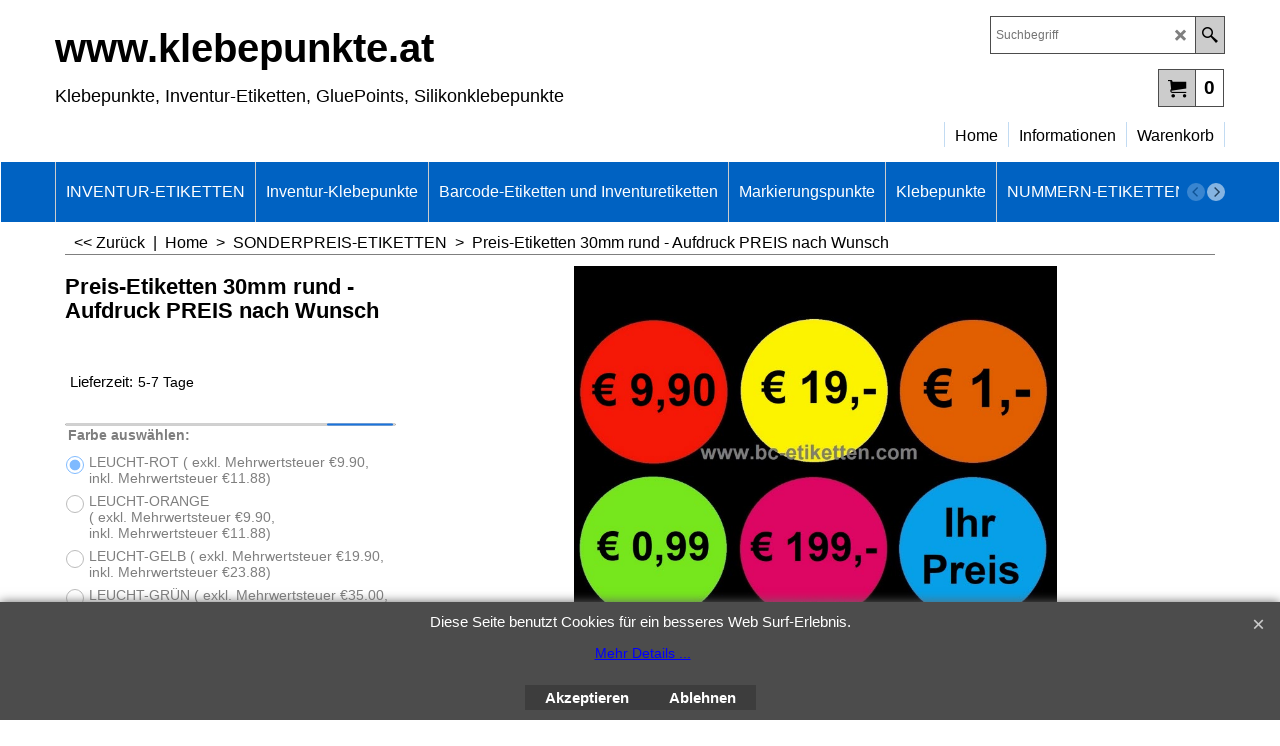

--- FILE ---
content_type: text/html
request_url: https://www.klebepunkte.at/contents/de/d-34.html
body_size: 136
content:
<ul class="idx1List"><li class="GC28"><a id="idx1D-2" class="idx1" href="../../index.html" title=""><span>Home </span></a></li><li class="GC28"><a id="idx1D4511" class="idx1" href="d4511_Informationen.html" title=""><span>Informationen</span></a><ul><li class="GC30"><a id="idx1SubD-3" class="idx1Sub" href="about.html" title=""><span>Über uns</span></a></li><li class="GC30"><a id="idx1SubD-5" class="idx1Sub" href="terms.html" title=""><span>AGB</span></a></li><li class="GC30"><a id="idx1SubD-4" class="idx1Sub" href="privacy.html" title=""><span>Datenschutz</span></a></li><li class="GC30"><a id="idx1SubD70" class="idx1Sub" href="d70.html" title=""><span>Impressum</span></a></li><li class="GC30"><a id="idx1SubD153" class="idx1Sub" href="d153.html" title=""><span>Versandspesen</span></a></li></ul></li><li class="GC28"><a id="idx1D-6" class="idx1" href="basket.html" title=""><span>Warenkorb</span></a></li></ul>

--- FILE ---
content_type: text/html
request_url: https://www.klebepunkte.at/contents/de/d-33.html
body_size: 395
content:
<ul class="idx2List"><li class="GC32"><a id="idx2D-2" class="idx2" href="../../index.html" title=""><span>Home </span></a></li><li class="GC32"><a id="idx2D3465" class="idx2" href="d3465_sonderpreis_klebepunkte.html" title=""><span>INVENTUR-ETIKETTEN</span></a></li><li class="GC32"><a id="idx2D4514" class="idx2" href="d4514_Inventur-Klebepunkte.html" title=""><span>Inventur-Klebepunkte</span></a></li><li class="GC32"><a id="idx2D4513" class="idx2" href="d4513_gluepoints-leimpunkte.html" title="Inventuretiketten mit BESTPREIS-GARANTIE*"><span>Barcode-Etiketten und Inventuretiketten</span></a></li><li class="GC32"><a id="idx2D3451" class="idx2" href="d3451_markierungspunkte.html" title="Markierungspunkte - runde Etiketten"><span>Markierungspunkte</span></a></li><li class="GC32"><a id="idx2D325" class="idx2" href="d325_klebepunkte.html" title="  "><span>Klebepunkte</span></a></li><li class="GC32"><a id="idx2D3490" class="idx2" href="d3490_nummern-etiketten.html" title="Nummernetiketten und nummerierte Aufkleber"><span>NUMMERN-ETIKETTEN</span></a></li><li class="GC32"><a id="idx2D3485" class="idx2" href="d3485_archivierungsetiketten_barcodeetiketten.html" title="BC-ETIKETTEN Ihr Spezialist für Archivierungs-Etiketten (DMS)"><span>Archivierungs-Etiketten (DMS)</span></a></li><li class="GC32"><a id="idx2D4512" class="idx2" href="d4512_Dokumententrennung_Barcode.html" title="Dokumententrennung Baracode scannen"><span>Dokumenten-Trennung</span></a></li><li class="GC32"><a id="idx2D216" class="idx2" href="d216_etikettenspender.html" title=""><span>Etikettenspender</span></a></li><li class="GC32"><a id="idx2D3467" class="idx2" href="d3467_barcode-drucken-lassen.html" title=""><span>Barcode drucken lassen</span></a></li><li class="GC32"><a id="idx2D131" class="idx2" href="d131_sonderpreis-etiketten.html" title=""><span>SONDERPREIS-ETIKETTEN</span></a></li></ul>

--- FILE ---
content_type: text/html
request_url: https://www.klebepunkte.at/contents/de/conf.html?lmd=45895.711806
body_size: 1997
content:
<html> <head ><meta http-equiv="Content-Type" content="text/html; charset=utf-8">
<meta name="robots" content="noindex,nofollow,noarchive,nosnippet" />
<script type="text/javascript">
var tf=parent.tf,core=tf.core;
function coreSettings(){
if (!tf.coreLoaded||!tf.core||!tf.core.Basket){setTimeout("coreSettings()",100);return;}
core=tf.core;
core.Basket.shDisc('1','0.000','','','',-1,'');
core.Basket.tax=new core.tax();
core.BTax=core.Basket.tax;
core.STax=new core.tax();
core.BTax.init(core.shopRegion,true);
core.STax.init(core.shopRegion,true);
core.BTax.addArea('TD1','AT','20.000','Mehrwertsteuer',true, 0, 0);core.STax.addArea('TD1','AT','20.000','Mehrwertsteuer',true, 0, 0);
populateTSI();
core.confLoaded=true;
if(tf.core&&tf.updateTab&&tf.bsk)tf.updateTab();
}
coreSettings();
function populateTSI(){
if(!core)core=tf.core;
if(!core)return;
var TS=[];
TS['TD1']={inc:'inkl. Mehrwertsteuer',exc:'exkl. Mehrwertsteuer'};
core.tsI={length:0};core.tsIx={length:0};
var country_code=(core.region)?core.region:core.shopRegion;
for(var s in TS){if((core.STax&&core.STax.forRegion(s,country_code))||(core.BTax&&core.BTax.forRegion(s,country_code))){core.tsI[s]=TS[s]['inc'];core.tsI['length']++;core.tsIx[s]=TS[s]['exc'];core.tsIx['length']++;}}
var TSSH=[];
core.tsshI={length:0};core.tsshIx={length:0};
for(var s in TSSH){if(core.STax&&core.STax.forRegion(s,country_code)){core.tsshI[s]=TSSH[s]['inc'];core.tsshI['length']++;core.tsshIx[s]=TSSH[s]['exc'];core.tsshIx['length']++;}}
}
function greySettings(){
if(tf.isInSFClassic())return;
if (!tf.coreLoaded||!tf.greyLoaded||!tf.shipping||!tf.shipping.shipping||!tf.cntyListLoaded){setTimeout("greySettings()",100);return;}
core=tf.core,grey=tf.shipping;
grey.core=core;
grey.ship=new grey.shipping(grey.cnty, 1, 0.000);
tf.ship_obj=grey.ship;
grey.ship.addMeth('SM1', 'auf Lieferschein',0);
grey.ship.addRegn('SM1RS1','Österreich','AT,');
grey.ship.link('SM1','SM1RS1',0.000,'0',0,'',5.500,'0',0.000,0.000,'SM1,SM1RS1,0.000,0,0,,5.500,0,0.000,0.000/3F8617E10A68FE807A56ACE0B4CC9F00');
grey.ship.addRegn('SM1RS2','Deutschland','DE,');
grey.ship.link('SM1','SM1RS2',0.000,'0',0,'',11.500,'0',0.000,0.000,'SM1,SM1RS2,0.000,0,0,,11.500,0,0.000,0.000/B8F99808CF648F2C842C3339C01849FA');
grey.ship.addMeth('SM3', 'Vorauszahlung -3% Skonto',0);
grey.ship.addRegn('SM3RS1','Österreich','AT,');
grey.ship.link('SM3','SM3RS1',0.000,'0',0,'',5.500,'0',0.000,0.000,'SM3,SM3RS1,0.000,0,0,,5.500,0,0.000,0.000/B0E196AFE29B5877E8C0CE2D1DCC4933');
grey.ship.addRegn('SM3RS2','Deutschland','DE,');
grey.ship.link('SM3','SM3RS2',0.000,'0',0,'',11.500,'0',0.000,0.000,'SM3,SM3RS2,0.000,0,0,,11.500,0,0.000,0.000/CCDCB4A7FF97E0BCE48C1730DD6FED76');
grey.ship.forAllProds={'SM1':1,'SM3':1};
tf.shipping.serviceReady=true;
grey.ship.type('2', '0.000000');
}
greySettings();
function custInfo(){
var grey=tf.shipping;
var ret=[];
var values={'customer_zip':(tf.content.ship&&tf.content.ship.zip?tf.content.ship.zip.value:'')};
var FF=[
'0,Anrede,customer_title,3,0,0,20,1,50,0,0,0,1,0,1,1,'+(values['customer_title']||'')+''
,'1,Vorname,customer_firstname,1,0,0,20,1,50,0,0,0,1,1,1,1,'+(values['customer_firstname']||'')+''
,'2,Nachname,customer_lastname,1,0,0,20,1,50,0,0,0,1,1,1,1,'+(values['customer_lastname']||'')+''
,'3,Firmenname,company_name,1,0,0,20,1,200,0,0,0,1,1,1,1,'+(values['company_name']||'')+''
,'4,UID,customer_extra1,1,0,0,20,1,20,0,0,1,1,0,1,1,UID'
,'5,Straße,customer_street,1,0,0,20,1,70,0,0,0,1,1,1,1,'+(values['customer_street']||'')+''
,'6,Verwenden Sie ein Postfach,customer_usepobox,6,0,0,20,1,200,0,0,0,1,0,1,0'
,'7,Hausnummer,customer_house_number,1,0,0,20,1,70,0,0,0,1,0,1,1,'+(values['customer_house_number']||'')+''
,'8,PLZ,customer_zip,1,0,0,20,1,20,0,0,0,1,1,1,1,'+(values['customer_zip']||'')+''
,'9,Stadt,customer_city,1,0,0,20,1,80,0,0,0,1,1,1,1,'+(values['customer_city']||'')+''
,'10,Land ,customer_country,3,0,0,20,1,80,0,0,0,1,1,1,1,Österreich,Deutschland'
,'13,Telefon,customer_phone,1,0,0,20,1,25,0,0,0,1,1,1,1,'+(values['customer_phone']||'')+''
,'14,Fax,customer_fax,1,0,0,20,1,25,0,0,0,1,0,0,0,'+(values['customer_fax']||'')+''
,'15,Email,customer_email,1,0,0,20,1,200,0,0,0,1,1,1,1,'+(values['customer_email']||'')+''
,'16,Ihre Nachricht an uns,customer_notice,2,0,0,50,5,200,0,0,0,1,0,1,1,'+(values['customer_notice']||'')+''
];
ret['Rechnungsadresse']=grey.crCGIFlds('customer', FF);
var FF=[
'1,Vorname,delivery_firstname,1,0,0,20,1,50,0,0,0,1,0,1,1,'+(values['delivery_firstname']||'')+''
,'2,Nachname,delivery_lastname,1,0,0,20,1,50,0,0,0,1,0,1,1,'+(values['delivery_lastname']||'')+''
,'3,Firmenname,company_name,1,0,0,20,1,200,0,0,0,1,0,1,1,'+(values['company_name']||'')+''
,'4,Straße,delivery_street,1,0,0,20,1,70,0,0,0,1,1,1,1,'+(values['delivery_street']||'')+''
,'6,Hausnummer,delivery_house_number,1,0,0,20,1,70,0,0,0,1,0,1,1,'+(values['delivery_house_number']||'')+''
,'7,PLZ,delivery_zip,1,0,0,20,1,20,0,0,0,1,1,1,1,'+(values['delivery_zip']||'')+''
,'8,Stadt,delivery_city,1,0,0,20,1,80,0,0,0,1,1,1,1,'+(values['delivery_city']||'')+''
,'9,Land ,delivery_country,3,0,0,20,1,80,0,0,0,1,1,1,1,Österreich'
,'12,Telefon,delivery_phone,1,0,0,20,1,25,0,0,0,1,0,1,1,'+(values['delivery_phone']||'')+''
,'13,Email,delivery_email,1,0,0,20,1,200,0,0,0,1,0,0,0,'+(values['delivery_email']||'')+''
];
ret['Versandadresse']=grey.crCGIFlds('customer', FF);
return ret;
}
var pmdataraw='<?xml version=\"1.0\" encoding=\"UTF-8\"?><data><method><service>Manuelle Zahlung</service><service_logo></service_logo><key>Pay On Invoice</key><name>Rechnungskauf</name><comment></comment><comment_name></comment_name><id>0</id><fees></fees><logo></logo><currencies>EUR</currencies><country></country><priority>1</priority></method><duty_warning enabled=\"1\"></duty_warning><surchargetax enabled=\"0\"></surchargetax><provider_name enabled=\"1\"></provider_name></data>'.replace(/&/g,'&amp;');
var pmdatasig='45565.609722';
function payMethod(){
var grey=tf.shipping;
var ret=[];
return ret;
}
tf.conf=this.window;
tf.confLoaded='de';
</script></head><body></body>
</html>
<!--$Revision: 46272 $
$HeadURL: svn://localhost/ShopFactory/branches/V14_60/bin/Common%20Files/parseLang/conf.html $ -->

--- FILE ---
content_type: application/javascript
request_url: https://www.klebepunkte.at/contents/de/d131_sonderpreis-etiketten_.js?lmd=f
body_size: 2395
content:
var tf=(this.name=='dynLoad'?parent.tf:this),core;
//<!--BEGIN_C78E91C8-61BA-447e-B459-F6FE529C7724-->
var LMD='45895.700694';
//<!--END_C78E91C8-61BA-447e-B459-F6FE529C7724-->
if(tf.nametag.get('sig')==tf.wssig||this.name=='price'||this.name=='dynLoad'||tf.content.isInSF()){
var _prc=[
'[base64]',
'7e392e3930303030307e302e3030307e302e3030307e302e3030307e7e7e7e534d312c312c302e30302c302e30303b534d332c312c302e30302c302e30303b7e7e302e30302f507C508FB7A67555F64801D72A76A767',
'7e392e3930303030307e2d312e3030307e2d312e3030307e2d312e3030307e7e7e7e534d312c312c302e30302c302e30303b534d332c312c302e30302c302e30303b7e7e302e30302fCD6E66C3C8A8348A2E8D433387720C30',
'7e31392e3930303030307e302e3030307e302e3030307e302e3030307e7e7e7e534d312c312c302e30302c302e30303b534d332c312c302e30302c302e30303b7e7e302e30302f511AA00233A0EC57A571298CB1DC189D',
'7e33352e3030303030307e2d312e3030307e2d312e3030307e2d312e3030307e7e7e7e534d312c312c302e30302c302e30303b534d332c312c302e30302c302e30303b7e7e302e30302fEE3E377A519A1579F7CB2EED19FFBFAA',
'7e33352e3030303030307e2d312e3030307e2d312e3030307e2d312e3030307e7e7e7e534d312c312c302e30302c302e30303b534d332c312c302e30302c302e30303b7e7e302e30302fEE3E377A519A1579F7CB2EED19FFBFAA',
'7e33352e3030303030307e2d312e3030307e2d312e3030307e2d312e3030307e7e7e7e534d312c312c302e30302c302e30303b534d332c312c302e30302c302e30303b7e7e302e30302fEE3E377A519A1579F7CB2EED19FFBFAA',
'7e33352e3030303030307e2d312e3030307e2d312e3030307e2d312e3030307e7e7e7e534d312c312c302e30302c302e30303b534d332c312c302e30302c302e30303b7e7e302e30302fEE3E377A519A1579F7CB2EED19FFBFAA',
'7e302e3030303030307e2d312e3030307e2d312e3030307e2d312e3030307e7e7e7e534d312c312c302e30302c302e30303b534d332c312c302e30302c302e30303b7e7e302e30302f95A0F319F0BD2C15578363CC6C7CCB41',
'7e302e3030303030307e302e3030307e302e3030307e302e3030307e7e7e7e534d312c312c302e30302c302e30303b534d332c312c302e30302c302e30303b7e7e302e30302fAE7BCB18C53E342CF5CC07B3D232C502',
'7e302e3030303030307e302e3030307e302e3030307e302e3030307e7e7e7e534d312c312c302e30302c302e30303b534d332c312c302e30302c302e30303b7e7e302e30302fAE7BCB18C53E342CF5CC07B3D232C502',
'7e302e3030303030307e2d312e3030307e2d312e3030307e2d312e3030307e7e7e7e534d312c312c302e30302c302e30303b534d332c312c302e30302c302e30303b7e7e302e30302f95A0F319F0BD2C15578363CC6C7CCB41',
'[base64]',
'7e392e3930303030307e302e3030307e302e3030307e302e3030307e7e7e7e534d312c312c302e30302c302e30303b534d332c312c302e30302c302e30303b7e7e302e30302f507C508FB7A67555F64801D72A76A767',
'7e392e3930303030307e2d312e3030307e2d312e3030307e2d312e3030307e7e7e7e534d312c312c302e30302c302e30303b534d332c312c302e30302c302e30303b7e7e302e30302fCD6E66C3C8A8348A2E8D433387720C30',
'7e31392e3930303030307e302e3030307e302e3030307e302e3030307e7e7e7e534d312c312c302e30302c302e30303b534d332c312c302e30302c302e30303b7e7e302e30302f511AA00233A0EC57A571298CB1DC189D',
'7e33352e3030303030307e2d312e3030307e2d312e3030307e2d312e3030307e7e7e7e534d312c312c302e30302c302e30303b534d332c312c302e30302c302e30303b7e7e302e30302fEE3E377A519A1579F7CB2EED19FFBFAA',
'7e33352e3030303030307e2d312e3030307e2d312e3030307e2d312e3030307e7e7e7e534d312c312c302e30302c302e30303b534d332c312c302e30302c302e30303b7e7e302e30302fEE3E377A519A1579F7CB2EED19FFBFAA',
'7e33352e3030303030307e2d312e3030307e2d312e3030307e2d312e3030307e7e7e7e534d312c312c302e30302c302e30303b534d332c312c302e30302c302e30303b7e7e302e30302fEE3E377A519A1579F7CB2EED19FFBFAA',
'7e33352e3030303030307e2d312e3030307e2d312e3030307e2d312e3030307e7e7e7e534d312c312c302e30302c302e30303b534d332c312c302e30302c302e30303b7e7e302e30302fEE3E377A519A1579F7CB2EED19FFBFAA',
'7e302e3030303030307e2d312e3030307e2d312e3030307e2d312e3030307e7e7e7e534d312c312c302e30302c302e30303b534d332c312c302e30302c302e30303b7e7e302e30302f95A0F319F0BD2C15578363CC6C7CCB41',
'7e302e3030303030307e2d312e3030307e2d312e3030307e2d312e3030307e7e7e7e534d312c312c302e30302c302e30303b534d332c312c302e30302c302e30303b7e7e302e30302f95A0F319F0BD2C15578363CC6C7CCB41',
'7e302e3030303030307e302e3030307e302e3030307e302e3030307e7e7e7e534d312c312c302e30302c302e30303b534d332c312c302e30302c302e30303b7e7e302e30302fAE7BCB18C53E342CF5CC07B3D232C502',
'7e302e3030303030307e302e3030307e302e3030307e302e3030307e7e7e7e534d312c312c302e30302c302e30303b534d332c312c302e30302c302e30303b7e7e302e30302fAE7BCB18C53E342CF5CC07B3D232C502',
'[base64]',
'7e392e3930303030307e302e3030307e302e3030307e302e3030307e7e7e7e534d312c312c302e30302c302e30303b534d332c312c302e30302c302e30303b7e7e302e30302f507C508FB7A67555F64801D72A76A767',
'7e392e3930303030307e2d312e3030307e2d312e3030307e2d312e3030307e7e7e7e534d312c312c302e30302c302e30303b534d332c312c302e30302c302e30303b7e7e302e30302fCD6E66C3C8A8348A2E8D433387720C30',
'7e31392e3930303030307e302e3030307e302e3030307e302e3030307e7e7e7e534d312c312c302e30302c302e30303b534d332c312c302e30302c302e30303b7e7e302e30302f511AA00233A0EC57A571298CB1DC189D',
'7e33352e3030303030307e2d312e3030307e2d312e3030307e2d312e3030307e7e7e7e534d312c312c302e30302c302e30303b534d332c312c302e30302c302e30303b7e7e302e30302fEE3E377A519A1579F7CB2EED19FFBFAA',
'7e33352e3030303030307e2d312e3030307e2d312e3030307e2d312e3030307e7e7e7e534d312c312c302e30302c302e30303b534d332c312c302e30302c302e30303b7e7e302e30302fEE3E377A519A1579F7CB2EED19FFBFAA',
'7e33352e3030303030307e2d312e3030307e2d312e3030307e2d312e3030307e7e7e7e534d312c312c302e30302c302e30303b534d332c312c302e30302c302e30303b7e7e302e30302fEE3E377A519A1579F7CB2EED19FFBFAA',
'7e33352e3030303030307e2d312e3030307e2d312e3030307e2d312e3030307e7e7e7e534d312c312c302e30302c302e30303b534d332c312c302e30302c302e30303b7e7e302e30302fEE3E377A519A1579F7CB2EED19FFBFAA',
'7e302e3030303030307e2d312e3030307e2d312e3030307e2d312e3030307e7e7e7e534d312c312c302e30302c302e30303b534d332c312c302e30302c302e30303b7e7e302e30302f95A0F319F0BD2C15578363CC6C7CCB41',
'7e302e3030303030307e2d312e3030307e2d312e3030307e2d312e3030307e7e7e7e534d312c312c302e30302c302e30303b534d332c312c302e30302c302e30303b7e7e302e30302f95A0F319F0BD2C15578363CC6C7CCB41',
'7e302e3030303030307e302e3030307e302e3030307e302e3030307e7e7e7e534d312c312c302e30302c302e30303b534d332c312c302e30302c302e30303b7e7e302e30302fAE7BCB18C53E342CF5CC07B3D232C502',
'7e302e3030303030307e302e3030307e302e3030307e302e3030307e7e7e7e534d312c312c302e30302c302e30303b534d332c312c302e30302c302e30303b7e7e302e30302fAE7BCB18C53E342CF5CC07B3D232C502',
'[base64]',
'7e392e3930303030307e302e3030307e302e3030307e302e3030307e7e7e7e534d312c312c302e30302c302e30303b534d332c312c302e30302c302e30303b7e7e302e30302f507C508FB7A67555F64801D72A76A767',
'7e392e3930303030307e2d312e3030307e2d312e3030307e2d312e3030307e7e7e7e534d312c312c302e30302c302e30303b534d332c312c302e30302c302e30303b7e7e302e30302fCD6E66C3C8A8348A2E8D433387720C30',
'7e31392e3930303030307e302e3030307e302e3030307e302e3030307e7e7e7e534d312c312c302e30302c302e30303b534d332c312c302e30302c302e30303b7e7e302e30302f511AA00233A0EC57A571298CB1DC189D',
'7e33352e3030303030307e2d312e3030307e2d312e3030307e2d312e3030307e7e7e7e534d312c312c302e30302c302e30303b534d332c312c302e30302c302e30303b7e7e302e30302fEE3E377A519A1579F7CB2EED19FFBFAA',
'7e33352e3030303030307e2d312e3030307e2d312e3030307e2d312e3030307e7e7e7e534d312c312c302e30302c302e30303b534d332c312c302e30302c302e30303b7e7e302e30302fEE3E377A519A1579F7CB2EED19FFBFAA',
'7e33352e3030303030307e2d312e3030307e2d312e3030307e2d312e3030307e7e7e7e534d312c312c302e30302c302e30303b534d332c312c302e30302c302e30303b7e7e302e30302fEE3E377A519A1579F7CB2EED19FFBFAA',
'7e33352e3030303030307e2d312e3030307e2d312e3030307e2d312e3030307e7e7e7e534d312c312c302e30302c302e30303b534d332c312c302e30302c302e30303b7e7e302e30302fEE3E377A519A1579F7CB2EED19FFBFAA',
'7e302e3030303030307e2d312e3030307e2d312e3030307e2d312e3030307e7e7e7e534d312c312c302e30302c302e30303b534d332c312c302e30302c302e30303b7e7e302e30302f95A0F319F0BD2C15578363CC6C7CCB41',
'7e302e3030303030307e302e3030307e302e3030307e302e3030307e7e7e7e534d312c312c302e30302c302e30303b534d332c312c302e30302c302e30303b7e7e302e30302fAE7BCB18C53E342CF5CC07B3D232C502',
'7e302e3030303030307e302e3030307e302e3030307e302e3030307e7e7e7e534d312c312c302e30302c302e30303b534d332c312c302e30302c302e30303b7e7e302e30302fAE7BCB18C53E342CF5CC07B3D232C502',
'7e302e3030303030307e2d312e3030307e2d312e3030307e2d312e3030307e7e7e7e534d312c312c302e30302c302e30303b534d332c312c302e30302c302e30303b7e7e302e30302f95A0F319F0BD2C15578363CC6C7CCB41',
'[base64]',
'7e392e3930303030307e302e3030307e302e3030307e302e3030307e7e7e7e534d312c312c302e30302c302e30303b534d332c312c302e30302c302e30303b7e7e302e30302f507C508FB7A67555F64801D72A76A767',
'7e392e3930303030307e2d312e3030307e2d312e3030307e2d312e3030307e7e7e7e534d312c312c302e30302c302e30303b534d332c312c302e30302c302e30303b7e7e302e30302fCD6E66C3C8A8348A2E8D433387720C30',
'7e31392e3930303030307e302e3030307e302e3030307e302e3030307e7e7e7e534d312c312c302e30302c302e30303b534d332c312c302e30302c302e30303b7e7e302e30302f511AA00233A0EC57A571298CB1DC189D',
'7e33352e3030303030307e2d312e3030307e2d312e3030307e2d312e3030307e7e7e7e534d312c312c302e30302c302e30303b534d332c312c302e30302c302e30303b7e7e302e30302fEE3E377A519A1579F7CB2EED19FFBFAA',
'7e33352e3030303030307e2d312e3030307e2d312e3030307e2d312e3030307e7e7e7e534d312c312c302e30302c302e30303b534d332c312c302e30302c302e30303b7e7e302e30302fEE3E377A519A1579F7CB2EED19FFBFAA',
'7e33352e3030303030307e2d312e3030307e2d312e3030307e2d312e3030307e7e7e7e534d312c312c302e30302c302e30303b534d332c312c302e30302c302e30303b7e7e302e30302fEE3E377A519A1579F7CB2EED19FFBFAA',
'7e33352e3030303030307e2d312e3030307e2d312e3030307e2d312e3030307e7e7e7e534d312c312c302e30302c302e30303b534d332c312c302e30302c302e30303b7e7e302e30302fEE3E377A519A1579F7CB2EED19FFBFAA',
'7e302e3030303030307e2d312e3030307e2d312e3030307e2d312e3030307e7e7e7e534d312c312c302e30302c302e30303b534d332c312c302e30302c302e30303b7e7e302e30302f95A0F319F0BD2C15578363CC6C7CCB41',
'7e302e3030303030307e2d312e3030307e2d312e3030307e2d312e3030307e7e7e7e534d312c312c302e30302c302e30303b534d332c312c302e30302c302e30303b7e7e302e30302f95A0F319F0BD2C15578363CC6C7CCB41',
'7e302e3030303030307e302e3030307e302e3030307e302e3030307e7e7e7e534d312c312c302e30302c302e30303b534d332c312c302e30302c302e30303b7e7e302e30302fAE7BCB18C53E342CF5CC07B3D232C502',
'7e302e3030303030307e302e3030307e302e3030307e302e3030307e7e7e7e534d312c312c302e30302c302e30303b534d332c312c302e30302c302e30303b7e7e302e30302fAE7BCB18C53E342CF5CC07B3D232C502',
'[base64]',
'7e392e3930303030307e302e3030307e302e3030307e302e3030307e7e7e7e534d312c312c302e30302c302e30303b534d332c312c302e30302c302e30303b7e7e302e30302f507C508FB7A67555F64801D72A76A767',
'7e392e3930303030307e2d312e3030307e2d312e3030307e2d312e3030307e7e7e7e534d312c312c302e30302c302e30303b534d332c312c302e30302c302e30303b7e7e302e30302fCD6E66C3C8A8348A2E8D433387720C30',
'7e31392e3930303030307e302e3030307e302e3030307e302e3030307e7e7e7e534d312c312c302e30302c302e30303b534d332c312c302e30302c302e30303b7e7e302e30302f511AA00233A0EC57A571298CB1DC189D',
'7e33352e3030303030307e2d312e3030307e2d312e3030307e2d312e3030307e7e7e7e534d312c312c302e30302c302e30303b534d332c312c302e30302c302e30303b7e7e302e30302fEE3E377A519A1579F7CB2EED19FFBFAA',
'7e33352e3030303030307e2d312e3030307e2d312e3030307e2d312e3030307e7e7e7e534d312c312c302e30302c302e30303b534d332c312c302e30302c302e30303b7e7e302e30302fEE3E377A519A1579F7CB2EED19FFBFAA',
'7e33352e3030303030307e2d312e3030307e2d312e3030307e2d312e3030307e7e7e7e534d312c312c302e30302c302e30303b534d332c312c302e30302c302e30303b7e7e302e30302fEE3E377A519A1579F7CB2EED19FFBFAA',
'7e33352e3030303030307e2d312e3030307e2d312e3030307e2d312e3030307e7e7e7e534d312c312c302e30302c302e30303b534d332c312c302e30302c302e30303b7e7e302e30302fEE3E377A519A1579F7CB2EED19FFBFAA',
'7e33352e3030303030307e2d312e3030307e2d312e3030307e2d312e3030307e7e7e7e534d312c312c302e30302c302e30303b534d332c312c302e30302c302e30303b7e7e302e30302fEE3E377A519A1579F7CB2EED19FFBFAA',
'7e302e3030303030307e2d312e3030307e2d312e3030307e2d312e3030307e7e7e7e534d312c312c302e30302c302e30303b534d332c312c302e30302c302e30303b7e7e302e30302f95A0F319F0BD2C15578363CC6C7CCB41',
'7e302e3030303030307e302e3030307e302e3030307e302e3030307e7e7e7e534d312c312c302e30302c302e30303b534d332c312c302e30302c302e30303b7e7e302e30302fAE7BCB18C53E342CF5CC07B3D232C502',
'7e302e3030303030307e302e3030307e302e3030307e302e3030307e7e7e7e534d312c312c302e30302c302e30303b534d332c312c302e30302c302e30303b7e7e302e30302fAE7BCB18C53E342CF5CC07B3D232C502',
'7e302e3030303030307e2d312e3030307e2d312e3030307e2d312e3030307e7e7e7e534d312c312c302e30302c302e30303b534d332c312c302e30302c302e30303b7e7e302e30302f95A0F319F0BD2C15578363CC6C7CCB41',
'[base64]',
'7e392e3930303030307e302e3030307e302e3030307e302e3030307e7e7e7e534d312c312c302e30302c302e30303b534d332c312c302e30302c302e30303b7e7e302e30302f507C508FB7A67555F64801D72A76A767',
'7e392e3930303030307e2d312e3030307e2d312e3030307e2d312e3030307e7e7e7e534d312c312c302e30302c302e30303b534d332c312c302e30302c302e30303b7e7e302e30302fCD6E66C3C8A8348A2E8D433387720C30',
'7e31392e3930303030307e302e3030307e302e3030307e302e3030307e7e7e7e534d312c312c302e30302c302e30303b534d332c312c302e30302c302e30303b7e7e302e30302f511AA00233A0EC57A571298CB1DC189D',
'7e33352e3030303030307e2d312e3030307e2d312e3030307e2d312e3030307e7e7e7e534d312c312c302e30302c302e30303b534d332c312c302e30302c302e30303b7e7e302e30302fEE3E377A519A1579F7CB2EED19FFBFAA',
'7e33352e3030303030307e2d312e3030307e2d312e3030307e2d312e3030307e7e7e7e534d312c312c302e30302c302e30303b534d332c312c302e30302c302e30303b7e7e302e30302fEE3E377A519A1579F7CB2EED19FFBFAA',
'7e33352e3030303030307e2d312e3030307e2d312e3030307e2d312e3030307e7e7e7e534d312c312c302e30302c302e30303b534d332c312c302e30302c302e30303b7e7e302e30302fEE3E377A519A1579F7CB2EED19FFBFAA',
'7e33352e3030303030307e2d312e3030307e2d312e3030307e2d312e3030307e7e7e7e534d312c312c302e30302c302e30303b534d332c312c302e30302c302e30303b7e7e302e30302fEE3E377A519A1579F7CB2EED19FFBFAA',
'7e302e3030303030307e2d312e3030307e2d312e3030307e2d312e3030307e7e7e7e534d312c312c302e30302c302e30303b534d332c312c302e30302c302e30303b7e7e302e30302f95A0F319F0BD2C15578363CC6C7CCB41',
'7e302e3030303030307e2d312e3030307e2d312e3030307e2d312e3030307e7e7e7e534d312c312c302e30302c302e30303b534d332c312c302e30302c302e30303b7e7e302e30302f95A0F319F0BD2C15578363CC6C7CCB41',
'7e302e3030303030307e302e3030307e302e3030307e302e3030307e7e7e7e534d312c312c302e30302c302e30303b534d332c312c302e30302c302e30303b7e7e302e30302fAE7BCB18C53E342CF5CC07B3D232C502',
'7e302e3030303030307e302e3030307e302e3030307e302e3030307e7e7e7e534d312c312c302e30302c302e30303b534d332c312c302e30302c302e30303b7e7e302e30302fAE7BCB18C53E342CF5CC07B3D232C502',
'[base64]',
'7e392e3930303030307e302e3030307e302e3030307e302e3030307e7e7e7e534d312c312c302e30302c302e30303b534d332c312c302e30302c302e30303b7e7e302e30302f507C508FB7A67555F64801D72A76A767',
'7e392e3930303030307e2d312e3030307e2d312e3030307e2d312e3030307e7e7e7e534d312c312c302e30302c302e30303b534d332c312c302e30302c302e30303b7e7e302e30302fCD6E66C3C8A8348A2E8D433387720C30',
'7e31392e3930303030307e302e3030307e302e3030307e302e3030307e7e7e7e534d312c312c302e30302c302e30303b534d332c312c302e30302c302e30303b7e7e302e30302f511AA00233A0EC57A571298CB1DC189D',
'7e33352e3030303030307e2d312e3030307e2d312e3030307e2d312e3030307e7e7e7e534d312c312c302e30302c302e30303b534d332c312c302e30302c302e30303b7e7e302e30302fEE3E377A519A1579F7CB2EED19FFBFAA',
'7e33352e3030303030307e2d312e3030307e2d312e3030307e2d312e3030307e7e7e7e534d312c312c302e30302c302e30303b534d332c312c302e30302c302e30303b7e7e302e30302fEE3E377A519A1579F7CB2EED19FFBFAA',
'7e33352e3030303030307e2d312e3030307e2d312e3030307e2d312e3030307e7e7e7e534d312c312c302e30302c302e30303b534d332c312c302e30302c302e30303b7e7e302e30302fEE3E377A519A1579F7CB2EED19FFBFAA',
'7e33352e3030303030307e2d312e3030307e2d312e3030307e2d312e3030307e7e7e7e534d312c312c302e30302c302e30303b534d332c312c302e30302c302e30303b7e7e302e30302fEE3E377A519A1579F7CB2EED19FFBFAA',
'7e302e3030303030307e2d312e3030307e2d312e3030307e2d312e3030307e7e7e7e534d312c312c302e30302c302e30303b534d332c312c302e30302c302e30303b7e7e302e30302f95A0F319F0BD2C15578363CC6C7CCB41',
'7e302e3030303030307e302e3030307e302e3030307e302e3030307e7e7e7e534d312c312c302e30302c302e30303b534d332c312c302e30302c302e30303b7e7e302e30302fAE7BCB18C53E342CF5CC07B3D232C502',
'7e302e3030303030307e302e3030307e302e3030307e302e3030307e7e7e7e534d312c312c302e30302c302e30303b534d332c312c302e30302c302e30303b7e7e302e30302fAE7BCB18C53E342CF5CC07B3D232C502',
'7e302e3030303030307e2d312e3030307e2d312e3030307e2d312e3030307e7e7e7e534d312c312c302e30302c302e30303b534d332c312c302e30302c302e30303b7e7e302e30302f95A0F319F0BD2C15578363CC6C7CCB41',
'[base64]',
'7e392e3930303030307e2d312e3030307e2d312e3030307e2d312e3030307e7e7e7e534d312c312c302e30302c302e30303b534d332c312c302e30302c302e30303b7e7e302e30302fCD6E66C3C8A8348A2E8D433387720C30',
'7e392e3930303030307e302e3030307e302e3030307e302e3030307e7e7e7e534d312c312c302e30302c302e30303b534d332c312c302e30302c302e30303b7e7e302e30302f507C508FB7A67555F64801D72A76A767',
'7e392e3930303030307e302e3030307e302e3030307e302e3030307e7e7e7e534d312c312c302e30302c302e30303b534d332c312c302e30302c302e30303b7e7e302e30302f507C508FB7A67555F64801D72A76A767',
'7e33352e3030303030307e2d312e3030307e2d312e3030307e2d312e3030307e7e7e7e534d312c312c302e30302c302e30303b534d332c312c302e30302c302e30303b7e7e302e30302fEE3E377A519A1579F7CB2EED19FFBFAA',
'7e33352e3030303030307e2d312e3030307e2d312e3030307e2d312e3030307e7e7e7e534d312c312c302e30302c302e30303b534d332c312c302e30302c302e30303b7e7e302e30302fEE3E377A519A1579F7CB2EED19FFBFAA',
'7e33352e3030303030307e2d312e3030307e2d312e3030307e2d312e3030307e7e7e7e534d312c312c302e30302c302e30303b534d332c312c302e30302c302e30303b7e7e302e30302fEE3E377A519A1579F7CB2EED19FFBFAA',
'7e33352e3030303030307e2d312e3030307e2d312e3030307e2d312e3030307e7e7e7e534d312c312c302e30302c302e30303b534d332c312c302e30302c302e30303b7e7e302e30302fEE3E377A519A1579F7CB2EED19FFBFAA',
'7e33352e3030303030307e2d312e3030307e2d312e3030307e2d312e3030307e7e7e7e534d312c312c302e30302c302e30303b534d332c312c302e30302c302e30303b7e7e302e30302fEE3E377A519A1579F7CB2EED19FFBFAA',
'7e302e3030303030307e2d312e3030307e2d312e3030307e2d312e3030307e7e7e7e534d312c312c302e30302c302e30303b534d332c312c302e30302c302e30303b7e7e302e30302f95A0F319F0BD2C15578363CC6C7CCB41',
'7e302e3030303030307e302e3030307e302e3030307e302e3030307e7e7e7e534d312c312c302e30302c302e30303b534d332c312c302e30302c302e30303b7e7e302e30302fAE7BCB18C53E342CF5CC07B3D232C502',
'7e302e3030303030307e302e3030307e302e3030307e302e3030307e7e7e7e534d312c312c302e30302c302e30303b534d332c312c302e30302c302e30303b7e7e302e30302fAE7BCB18C53E342CF5CC07B3D232C502',
'7e302e3030303030307e2d312e3030307e2d312e3030307e2d312e3030307e7e7e7e534d312c312c302e30302c302e30303b534d332c312c302e30302c302e30303b7e7e302e30302f95A0F319F0BD2C15578363CC6C7CCB41',
'[base64]',
'7e392e3930303030307e302e3030307e302e3030307e302e3030307e7e7e7e534d312c312c302e30302c302e30303b534d332c312c302e30302c302e30303b7e7e302e30302f507C508FB7A67555F64801D72A76A767',
'7e392e3930303030307e302e3030307e302e3030307e302e3030307e7e7e7e534d312c312c302e30302c302e30303b534d332c312c302e30302c302e30303b7e7e302e30302f507C508FB7A67555F64801D72A76A767',
'7e392e3930303030307e2d312e3030307e2d312e3030307e2d312e3030307e7e7e7e534d312c312c302e30302c302e30303b534d332c312c302e30302c302e30303b7e7e302e30302fCD6E66C3C8A8348A2E8D433387720C30',
'7e33352e3030303030307e2d312e3030307e2d312e3030307e2d312e3030307e7e7e7e534d312c312c302e30302c302e30303b534d332c312c302e30302c302e30303b7e7e302e30302fEE3E377A519A1579F7CB2EED19FFBFAA',
'7e33352e3030303030307e2d312e3030307e2d312e3030307e2d312e3030307e7e7e7e534d312c312c302e30302c302e30303b534d332c312c302e30302c302e30303b7e7e302e30302fEE3E377A519A1579F7CB2EED19FFBFAA',
'7e33352e3030303030307e2d312e3030307e2d312e3030307e2d312e3030307e7e7e7e534d312c312c302e30302c302e30303b534d332c312c302e30302c302e30303b7e7e302e30302fEE3E377A519A1579F7CB2EED19FFBFAA',
'7e33352e3030303030307e2d312e3030307e2d312e3030307e2d312e3030307e7e7e7e534d312c312c302e30302c302e30303b534d332c312c302e30302c302e30303b7e7e302e30302fEE3E377A519A1579F7CB2EED19FFBFAA',
'7e33352e3030303030307e2d312e3030307e2d312e3030307e2d312e3030307e7e7e7e534d312c312c302e30302c302e30303b534d332c312c302e30302c302e30303b7e7e302e30302fEE3E377A519A1579F7CB2EED19FFBFAA',
'7e302e3030303030307e2d312e3030307e2d312e3030307e2d312e3030307e7e7e7e534d312c312c302e30302c302e30303b534d332c312c302e30302c302e30303b7e7e302e30302f95A0F319F0BD2C15578363CC6C7CCB41',
'7e302e3030303030307e302e3030307e302e3030307e302e3030307e7e7e7e534d312c312c302e30302c302e30303b534d332c312c302e30302c302e30303b7e7e302e30302fAE7BCB18C53E342CF5CC07B3D232C502',
'7e302e3030303030307e302e3030307e302e3030307e302e3030307e7e7e7e534d312c312c302e30302c302e30303b534d332c312c302e30302c302e30303b7e7e302e30302fAE7BCB18C53E342CF5CC07B3D232C502',
'7e302e3030303030307e2d312e3030307e2d312e3030307e2d312e3030307e7e7e7e534d312c312c302e30302c302e30303b534d332c312c302e30302c302e30303b7e7e302e30302f95A0F319F0BD2C15578363CC6C7CCB41',
'[base64]',
'7e392e3930303030307e302e3030307e302e3030307e302e3030307e7e7e7e534d312c312c302e30302c302e30303b534d332c312c302e30302c302e30303b7e7e302e30302f507C508FB7A67555F64801D72A76A767',
'7e392e3930303030307e302e3030307e302e3030307e302e3030307e7e7e7e534d312c312c302e30302c302e30303b534d332c312c302e30302c302e30303b7e7e302e30302f507C508FB7A67555F64801D72A76A767',
'7e392e3930303030307e2d312e3030307e2d312e3030307e2d312e3030307e7e7e7e534d312c312c302e30302c302e30303b534d332c312c302e30302c302e30303b7e7e302e30302fCD6E66C3C8A8348A2E8D433387720C30',
'7e31392e3930303030307e302e3030307e302e3030307e302e3030307e7e7e7e534d312c312c302e30302c302e30303b534d332c312c302e30302c302e30303b7e7e302e30302f511AA00233A0EC57A571298CB1DC189D',
'7e302e3030303030307e2d312e3030307e2d312e3030307e2d312e3030307e7e7e7e534d312c312c302e30302c302e30303b534d332c312c302e30302c302e30303b7e7e302e30302f95A0F319F0BD2C15578363CC6C7CCB41',
'7e302e3030303030307e2d312e3030307e2d312e3030307e2d312e3030307e7e7e7e534d312c312c302e30302c302e30303b534d332c312c302e30302c302e30303b7e7e302e30302f95A0F319F0BD2C15578363CC6C7CCB41',
'7e302e3030303030307e302e3030307e302e3030307e302e3030307e7e7e7e534d312c312c302e30302c302e30303b534d332c312c302e30302c302e30303b7e7e302e30302fAE7BCB18C53E342CF5CC07B3D232C502',
'7e302e3030303030307e302e3030307e302e3030307e302e3030307e7e7e7e534d312c312c302e30302c302e30303b534d332c312c302e30302c302e30303b7e7e302e30302fAE7BCB18C53E342CF5CC07B3D232C502',
'[base64]',
'7e392e3930303030307e302e3030307e302e3030307e302e3030307e7e7e7e534d312c312c302e30302c302e30303b534d332c312c302e30302c302e30303b7e7e302e30302f507C508FB7A67555F64801D72A76A767',
'7e392e3930303030307e2d312e3030307e2d312e3030307e2d312e3030307e7e7e7e534d312c312c302e30302c302e30303b534d332c312c302e30302c302e30303b7e7e302e30302fCD6E66C3C8A8348A2E8D433387720C30',
'7e31392e3930303030307e302e3030307e302e3030307e302e3030307e7e7e7e534d312c312c302e30302c302e30303b534d332c312c302e30302c302e30303b7e7e302e30302f511AA00233A0EC57A571298CB1DC189D',
'7e33352e3030303030307e2d312e3030307e2d312e3030307e2d312e3030307e7e7e7e534d312c312c302e30302c302e30303b534d332c312c302e30302c302e30303b7e7e302e30302fEE3E377A519A1579F7CB2EED19FFBFAA',
'7e33352e3030303030307e2d312e3030307e2d312e3030307e2d312e3030307e7e7e7e534d312c312c302e30302c302e30303b534d332c312c302e30302c302e30303b7e7e302e30302fEE3E377A519A1579F7CB2EED19FFBFAA',
'7e33352e3030303030307e2d312e3030307e2d312e3030307e2d312e3030307e7e7e7e534d312c312c302e30302c302e30303b534d332c312c302e30302c302e30303b7e7e302e30302fEE3E377A519A1579F7CB2EED19FFBFAA',
'7e33352e3030303030307e2d312e3030307e2d312e3030307e2d312e3030307e7e7e7e534d312c312c302e30302c302e30303b534d332c312c302e30302c302e30303b7e7e302e30302fEE3E377A519A1579F7CB2EED19FFBFAA',
'7e302e3030303030307e2d312e3030307e2d312e3030307e2d312e3030307e7e7e7e534d312c312c302e30302c302e30303b534d332c312c302e30302c302e30303b7e7e302e30302f95A0F319F0BD2C15578363CC6C7CCB41',
'7e302e3030303030307e302e3030307e302e3030307e302e3030307e7e7e7e534d312c312c302e30302c302e30303b534d332c312c302e30302c302e30303b7e7e302e30302fAE7BCB18C53E342CF5CC07B3D232C502',
'7e302e3030303030307e302e3030307e302e3030307e302e3030307e7e7e7e534d312c312c302e30302c302e30303b534d332c312c302e30302c302e30303b7e7e302e30302fAE7BCB18C53E342CF5CC07B3D232C502',
'7e302e3030303030307e2d312e3030307e2d312e3030307e2d312e3030307e7e7e7e534d312c312c302e30302c302e30303b534d332c312c302e30302c302e30303b7e7e302e30302f95A0F319F0BD2C15578363CC6C7CCB41',
'[base64]',
'7e302e3030303030307e302e3030307e302e3030307e302e3030307e7e7e7e534d312c312c302e30302c302e30303b534d332c312c302e30302c302e30303b7e7e302e30302fAE7BCB18C53E342CF5CC07B3D232C502',
'7e302e3030303030307e302e3030307e302e3030307e302e3030307e7e7e7e534d312c312c302e30302c302e30303b534d332c312c302e30302c302e30303b7e7e302e30302fAE7BCB18C53E342CF5CC07B3D232C502',
'7e302e3030303030307e302e3030307e302e3030307e302e3030307e7e7e7e534d312c312c302e30302c302e30303b534d332c312c302e30302c302e30303b7e7e302e30302fAE7BCB18C53E342CF5CC07B3D232C502',
'7e302e3030303030307e2d312e3030307e2d312e3030307e2d312e3030307e7e7e7e534d312c312c302e30302c302e30303b534d332c312c302e30302c302e30303b7e7e302e30302f95A0F319F0BD2C15578363CC6C7CCB41',
'7e302e3030303030307e2d312e3030307e2d312e3030307e2d312e3030307e7e7e7e534d312c312c302e30302c302e30303b534d332c312c302e30302c302e30303b7e7e302e30302f95A0F319F0BD2C15578363CC6C7CCB41',
'7e302e3030303030307e2d312e3030307e2d312e3030307e2d312e3030307e7e7e7e534d312c312c302e30302c302e30303b534d332c312c302e30302c302e30303b7e7e302e30302f95A0F319F0BD2C15578363CC6C7CCB41',
'7e302e3030303030307e2d312e3030307e2d312e3030307e2d312e3030307e7e7e7e534d312c312c302e30302c302e30303b534d332c312c302e30302c302e30303b7e7e302e30302f95A0F319F0BD2C15578363CC6C7CCB41',
'7e302e3030303030307e2d312e3030307e2d312e3030307e2d312e3030307e7e7e7e534d312c312c302e30302c302e30303b534d332c312c302e30302c302e30303b7e7e302e30302f95A0F319F0BD2C15578363CC6C7CCB41',
'7e302e3030303030307e2d312e3030307e2d312e3030307e2d312e3030307e7e7e7e534d312c312c302e30302c302e30303b534d332c312c302e30302c302e30303b7e7e302e30302f95A0F319F0BD2C15578363CC6C7CCB41',
'7e302e3030303030307e2d312e3030307e2d312e3030307e2d312e3030307e7e7e7e534d312c312c302e30302c302e30303b534d332c312c302e30302c302e30303b7e7e302e30302f95A0F319F0BD2C15578363CC6C7CCB41',
'7e302e3030303030307e2d312e3030307e2d312e3030307e2d312e3030307e7e7e7e534d312c312c302e30302c302e30303b534d332c312c302e30302c302e30303b7e7e302e30302f95A0F319F0BD2C15578363CC6C7CCB41',
'7e302e3030303030307e2d312e3030307e2d312e3030307e2d312e3030307e7e7e7e534d312c312c302e30302c302e30303b534d332c312c302e30302c302e30303b7e7e302e30302f95A0F319F0BD2C15578363CC6C7CCB41',
'7e302e3030303030307e2d312e3030307e2d312e3030307e2d312e3030307e7e7e7e534d312c312c302e30302c302e30303b534d332c312c302e30302c302e30303b7e7e302e30302f95A0F319F0BD2C15578363CC6C7CCB41',
'7e302e3030303030307e2d312e3030307e2d312e3030307e2d312e3030307e7e7e7e534d312c312c302e30302c302e30303b534d332c312c302e30302c302e30303b7e7e302e30302f95A0F319F0BD2C15578363CC6C7CCB41',
'7e302e3030303030307e2d312e3030307e2d312e3030307e2d312e3030307e7e7e7e534d312c312c302e30302c302e30303b534d332c312c302e30302c302e30303b7e7e302e30302f95A0F319F0BD2C15578363CC6C7CCB41',
'7e302e3030303030307e2d312e3030307e2d312e3030307e2d312e3030307e7e7e7e534d312c312c302e30302c302e30303b534d332c312c302e30302c302e30303b7e7e302e30302f95A0F319F0BD2C15578363CC6C7CCB41',
'7e302e3030303030307e2d312e3030307e2d312e3030307e2d312e3030307e7e7e7e534d312c312c302e30302c302e30303b534d332c312c302e30302c302e30303b7e7e302e30302f95A0F319F0BD2C15578363CC6C7CCB41',
'7e302e3030303030307e302e3030307e302e3030307e302e3030307e7e7e7e534d312c312c302e30302c302e30303b534d332c312c302e30302c302e30303b7e7e302e30302fAE7BCB18C53E342CF5CC07B3D232C502',
'7e302e3030303030307e302e3030307e302e3030307e302e3030307e7e7e7e534d312c312c302e30302c302e30303b534d332c312c302e30302c302e30303b7e7e302e30302fAE7BCB18C53E342CF5CC07B3D232C502',
'[base64]',
'7e302e3030303030307e302e3030307e302e3030307e302e3030307e7e7e7e534d312c312c302e30302c302e30303b534d332c312c302e30302c302e30303b7e7e302e30302fAE7BCB18C53E342CF5CC07B3D232C502',
'7e302e3030303030307e302e3030307e302e3030307e302e3030307e7e7e7e534d312c312c302e30302c302e30303b534d332c312c302e30302c302e30303b7e7e302e30302fAE7BCB18C53E342CF5CC07B3D232C502',
'7e302e3030303030307e2d312e3030307e2d312e3030307e2d312e3030307e7e7e7e534d312c312c302e30302c302e30303b534d332c312c302e30302c302e30303b7e7e302e30302f95A0F319F0BD2C15578363CC6C7CCB41',
'[base64]',
'7e37352e3030303030307e2d312e3030307e2d312e3030307e2d312e3030307e7e7e7e534d312c312c302e30302c302e30303b534d332c312c302e30302c302e30303b7e7e302e30302fBE386567781C6FEE66DFE0B41EF03423',
'7e37352e3030303030307e2d312e3030307e2d312e3030307e2d312e3030307e7e7e7e534d312c312c302e30302c302e30303b534d332c312c302e30302c302e30303b7e7e302e30302fBE386567781C6FEE66DFE0B41EF03423',
'7e3130352e3030303030307e2d312e3030307e2d312e3030307e2d312e3030307e7e7e7e534d312c312c302e30302c302e30303b534d332c312c302e30302c302e30303b7e7e302e30302f3EF7DC20FF5DB06E21ADFEE9E7A77F7D',
'7e39352e3030303030307e2d312e3030307e2d312e3030307e2d312e3030307e7e7e7e534d312c312c302e30302c302e30303b534d332c312c302e30302c302e30303b7e7e302e30302f432D02ED9C43EB40A076CD99A1B14B4B',
'7e39352e3030303030307e2d312e3030307e2d312e3030307e2d312e3030307e7e7e7e534d312c312c302e30302c302e30303b534d332c312c302e30302c302e30303b7e7e302e30302f432D02ED9C43EB40A076CD99A1B14B4B',
'7e3131352e3030303030307e2d312e3030307e2d312e3030307e2d312e3030307e7e7e7e534d312c312c302e30302c302e30303b534d332c312c302e30302c302e30303b7e7e302e30302f6453BAA5BC8305E618B60ECBC8DED83F',
'[base64]',
'[base64]',
'7e32392e3030303030307e2d312e3030307e2d312e3030307e2d312e3030307e7e7e7e534d312c312c302e30302c302e30303b534d332c312c302e30302c302e30303b7e7e302e30302f91E8D74EB6846C0C08A0EE803FD4B500',
'7e33352e3030303030307e2d312e3030307e2d312e3030307e2d312e3030307e7e7e7e534d312c312c302e30302c302e30303b534d332c312c302e30302c302e30303b7e7e302e30302fEE3E377A519A1579F7CB2EED19FFBFAA',
'7e33392e3030303030307e2d312e3030307e2d312e3030307e2d312e3030307e7e7e7e534d312c312c302e30302c302e30303b534d332c312c302e30302c302e30303b7e7e302e30302f455F867139718AEE85AAC4B0EF690E24',
'7e34352e3030303030307e2d312e3030307e2d312e3030307e2d312e3030307e7e7e7e534d312c312c302e30302c302e30303b534d332c312c302e30302c302e30303b7e7e302e30302f24B55B9FB8F98F80A8B7418CEA7FCAA6',
'7e34362e3530303030307e2d312e3030307e2d312e3030307e2d312e3030307e7e7e7e534d312c312c302e30302c302e30303b534d332c312c302e30302c302e30303b7e7e302e30302f188D95C0759E071A70659518261310D4',
'7e34392e3030303030307e2d312e3030307e2d312e3030307e2d312e3030307e7e7e7e534d312c312c302e30302c302e30303b534d332c312c302e30302c302e30303b7e7e302e30302fD5BFB0D39C4D2AC58E35C7F18BD90981'];
var qsStkQry='qry=&h=BB4347B33BC6F536A97318C6202EAB0E27251643&id=73FB9FC8A023330CC4914406FC4F7DF60DE56F3C'.split('&h=');
qsStkQry=qsStkQry[0].replace(/\+/g,'%2b').replace(/&/g,'%26')+'&h='+qsStkQry[1];
tf.content.dynLoadPrice('de/d131_sonderpreis-etiketten_',_prc,true,tf.isInSF()?null:function(id){if(tf.core.endload)tf.core.endload(id);else {try{if(parent.endload)parent.endload(id);}catch(e){}}},tf.wm.jfile('d131_sonderpreis-etiketten_.js'),qsStkQry);
}
function checkpagedate(){
var p=tf.content;
if(p&&typeof(p.LMD)=='string'&&p.LMD!=''&&'d131_sonderpreis-etiketten_.js'.replace(/(_|\.js)/g,'')==tf.wm.jfile(p.location.href).replace(/(_|\.html)/g,'')){
if(LMD!=p.LMD)p.location.replace(tf.wm.url('d131_sonderpreis-etiketten.html',LMD,1));
}else setTimeout("checkpagedate()",200);
}
if(this.name!='dynamic'&&this.name!='dynLoad'){checkpagedate();}
var loaded=true;
// Version tag, please don't remove
// $Revision: 31731 $
// $HeadURL: svn://localhost/ShopFactory/branches/V14_60/bin/SFXTemplates/Themes/SFX-BASE-AA_1/Pages/SFX-Content_1/prices.js $

--- FILE ---
content_type: application/javascript
request_url: https://www.klebepunkte.at/contents/de/contactus_address.js?lmd=43973.743750
body_size: 169
content:
var addressFormatHTML='<ul><li class="GC22 AddressformatTitle"><span>Firmenname:</span> BC-ETIKETTEN Klebepunkte</li><li class="GC4"><span>Adresse:</span> Friedrichstrasse 2<BR></li><li class="GC4">Wien</li><li class="GC4"><span>PLZ:</span> 1010 &nbsp;Österreich</li><li class="GC4"><span>Telefon:</span> (01) 481-67-47</li><li class="GC4"><span>Telefax:</span> (01) 480-45-97</li><li class="GC4"><span>E-Mail:</span> <a href="mailto:info@klebepunkte.at">info@klebepunkte.at</a></li><li class="GC4"><span>Internet:</span> https://www.klebepunkte.at</li><li class="GC4">Umsatzsteuer-Identifikationsnummer (UID): ATU49849605</li></ul>';

--- FILE ---
content_type: application/javascript
request_url: https://www.klebepunkte.at/contents/date.js?lmd=29485103
body_size: 196
content:
// <script>
lmd['index']='45895.712083';
lmd['core']='45895.711806';
lmd['extra']='45565.553472';
lmd['contactus']='43973.743750';
lmd['lang']='44470.522917';
lmd['index1holder']='45895.705556';
lmd['index2holder']='45895.705556';
lmd['grey']='45895.711806';
lmd['conf']='45895.711806';
lmd['cload']='45565.553472';
lmd['pconfirm']='45565.553472';
lmd['ordertotal']='45565.611111';
lmd['orderterms']='45565.611111';
lmd['clearterms']='45565.553472';
lmd['optinout']='0.0';
lmd['minicartholder']='45565.611111';
lmd['searchholder']='45895.711806';
if(tf.sfSession)tf.sfSession.id=lmd['index'];
if(tf.sfPersist)tf.sfPersist.id=lmd['index'];
// </script>
// $Revision: 42776 $// $HeadURL: svn://localhost/ShopFactory/branches/V14_60/bin/Common%20Files/parseLang/date.js $